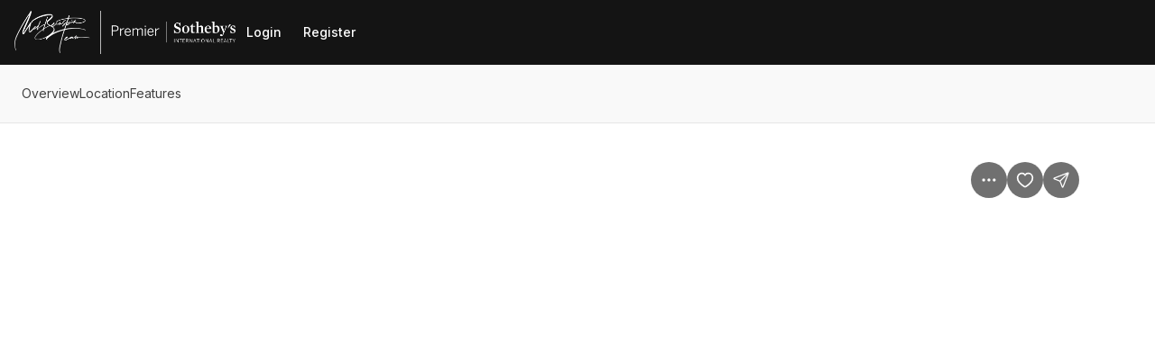

--- FILE ---
content_type: application/javascript
request_url: https://assets-home-search.luxurypresence.com/_next/static/chunks/6376-3e4f187bce2686e9.js
body_size: 3988
content:
(self.webpackChunk_N_E=self.webpackChunk_N_E||[]).push([[6376],{23464:function(a,n,i){"use strict";var t=i(30349),r=i(4488),l=i.n(r),_=i(30778),e=i(53499),v=i(18054),d=i(53629),m=i(44937),s=i(49836),g=i(94268),c=i(9566),o=i(97966),u=i(57571),H=i.n(u);n.Z=function(a){let{config:n}=(0,g.Z)(),{showContactDetails:i=!0,showLargeAvatar:r=!1}=a;return(0,t.jsxs)(t.Fragment,{children:[(0,t.jsxs)(_.kC,{alignItems:_.kC.Align.Center,gap:"base",children:[!!(null==n?void 0:n.contactAvatar)&&(0,t.jsx)(e.E,{src:null==n?void 0:n.contactAvatar,width:r?140:54,height:r?140:54,borderRadius:"full",flexShrink:_.kC.Shrink.None}),(0,t.jsxs)(_.kC,{"data-test-id":"attribution-details",flexDirection:_.kC.Direction.Column,gap:"xxs",children:[(0,t.jsx)(_.kC,{className:H().contactFullName,children:(0,t.jsx)(v.H5,{children:null==n?void 0:n.contactFullName})}),!!(null==n?void 0:n.brokerageNameHtml)&&(0,t.jsx)(d.xv,{variant:d.xv.Variant.L14,color:d.xv.Color.Light,children:l().sanitize(n.brokerageNameHtml)})]})]}),i&&(0,t.jsxs)(m.a,{columnWidth:20,children:[!!(null==n?void 0:n.contactPhoneCell)&&(0,t.jsx)(o.Z,{label:"Mobile number",phone:null==n?void 0:n.contactPhoneCell}),!!(null==n?void 0:n.contactPhoneCell)&&!!(null==n?void 0:n.contactPhoneOffice)&&(0,t.jsx)(_.kC,{py:"10",children:(0,t.jsx)(s.i,{})}),!!(null==n?void 0:n.contactPhoneOffice)&&(0,t.jsx)(o.Z,{label:"Office number",phone:null==n?void 0:n.contactPhoneOffice}),(!!(null==n?void 0:n.contactPhoneOffice)||!!(null==n?void 0:n.contactPhoneCell))&&!!(null==n?void 0:n.contactEmail)&&(0,t.jsx)(_.kC,{py:"10",children:(0,t.jsx)(s.i,{})}),!!(null==n?void 0:n.contactEmail)&&(0,t.jsx)(c.Z,{label:"Email",email:null==n?void 0:n.contactEmail})]})]})}},85747:function(a,n,i){"use strict";var t=i(30349),r=i(20470);n.Z=function(a){let{href:n,className:i,weight:l,children:_,...e}=a;return(0,t.jsx)(r.r,{weight:null!=l?l:"light",variant:r.r.Variant.NoUnderline,href:n,break:"word",className:i,...e,children:_})}},9566:function(a,n,i){"use strict";var t=i(30349),r=i(44937),l=i(53629),_=i(27580),e=i(85747),v=i(7769),d=i.n(v),m=i(3781);n.Z=function(a){let{email:n,label:i}=a,{snackbar:v}=(0,m.D)(),[s,g]=(0,_.m9)();return(0,t.jsxs)(r.a.Row,{children:[i&&(0,t.jsx)(r.a.Name,{variant:l.xv.Variant.L14,children:i}),(0,t.jsx)(r.a.Value,{variant:l.xv.Variant.L14M,noFlex:!0,className:d().email,children:(0,t.jsx)(e.Z,{onClick:()=>{g(n),v.success("Copied ".concat(n))},href:"#",weight:"medium",children:n})})]})}},97966:function(a,n,i){"use strict";var t=i(30349),r=i(44937),l=i(53629),_=i(27580),e=i(85747),v=i(3781);n.Z=function(a){let{label:n,phone:i}=a,{snackbar:d}=(0,v.D)(),[m,s]=(0,_.m9)();return(0,t.jsxs)(r.a.Row,{children:[n&&(0,t.jsx)(r.a.Name,{variant:l.xv.Variant.L14,children:n}),(0,t.jsx)(r.a.Value,{variant:l.xv.Variant.L14M,noFlex:!0,children:(0,t.jsx)(e.Z,{onClick:()=>{s(i),d.success("Copied ".concat(i))},href:"#",weight:"medium",children:i})})]})}},49836:function(a,n,i){"use strict";i.d(n,{i:function(){return s}});var t,r,l=i(30349),_=i(87608),e=i.n(_),v=i(58358),d=i.n(v),m=i(92122);function s(a){let{className:n,variant:i="horizontal",color:t,...r}=a;return(0,l.jsx)(m.XY,{...r,as:"hr",className:e()(d().divider,n,{[d().dot]:"dot"===i,[d().horizontal]:"horizontal"===i,[d().vertical]:"vertical"===i}),style:{background:t}})}(t=r||(r={})).Dot="dot",t.Horizontal="horizontal",t.Vertical="vertical",s.displayName="Divider",s.Variant=r},18054:function(a,n,i){"use strict";i.d(n,{H1:function(){return h},H2:function(){return x},H3:function(){return b},H4:function(){return p},H5:function(){return f}});var t,r,l,_,e,v=i(30349);i(43707);var d=i(87608),m=i.n(d),s=i(4618),g=i(23215),c=i.n(g),o=i(53629);(l||(l={})).NoWrap="nowrap",(t=_||(_={})).H1="h1",t.H2="h2",t.H3="h3",t.H4="h4",t.H5="h5",(r=e||(e={}))[r.H1=1]="H1",r[r.H2=2]="H2",r[r.H3=3]="H3",r[r.H4=4]="H4",r[r.H5=5]="H5";let u={..._,...o.rK};function H(a){let{as:n,level:i,children:t,wrap:r,className:l,testId:_,...e}=a,d=(0,s.o)({wrap:r,variant:n});return(0,v.jsx)("h".concat(i),{"data-test-id":_,...e,className:m()(c().heading,l,d.map(a=>c()[a])),children:t})}function h(a){let{as:n="h1",children:i,...t}=a;return(0,v.jsx)(H,{as:n,level:1,...t,children:i})}function x(a){let{as:n="h2",children:i,...t}=a;return(0,v.jsx)(H,{as:n,level:2,...t,children:i})}function b(a){let{as:n="h3",children:i,...t}=a;return(0,v.jsx)(H,{as:n,level:3,...t,children:i})}function p(a){let{as:n="h4",children:i,...t}=a;return(0,v.jsx)(H,{as:n,level:4,...t,children:i})}function f(a){let{as:n="h5",children:i,...t}=a;return(0,v.jsx)(H,{as:n,level:5,...t,children:i})}H.displayName="Heading",h.displayName="H1",x.displayName="H2",b.displayName="H3",p.displayName="H4",f.displayName="H5",H.Variant=u,h.Variant=u,x.Variant=u,b.Variant=u,p.Variant=u,f.Variant=u,H.Level=e,H.Wrap=l,h.Wrap=l,x.Wrap=l,b.Wrap=l,p.Wrap=l,f.Wrap=l},44937:function(a,n,i){"use strict";i.d(n,{a:function(){return u}});var t=i(30349),r=i(43707),l=i(87608),_=i.n(l),e=i(76982),v=i.n(e),d=i(53629),m=i(30778),s=i(49836);function g(a){let{children:n,className:i,...r}=a;return(0,t.jsx)("dt",{className:_()(v().name,i),children:(0,t.jsx)(d.xv,{variant:{xs:d.xv.Variant.P14,md:d.xv.Variant.P16},...r,children:n})})}function c(a){let{children:n,noFlex:i,className:r,...l}=a;return(0,t.jsx)("dd",{className:_()(v().value,r,{[v().noFlex]:i}),children:(0,t.jsx)(d.xv,{variant:{xs:d.xv.Variant.P14B,md:d.xv.Variant.P16B},...l,children:n})})}function o(a){let{name:n,value:i,children:l,..._}=a;if((!n||!i)&&!l)return console.warn("List.Row component requires both `name` and `value` or children"),null;let e=r.useMemo(()=>n&&i?(0,t.jsxs)(t.Fragment,{children:[(0,t.jsx)(g,{children:n}),(0,t.jsx)(c,{children:i})]}):l,[n,i,l]);return(0,t.jsx)(m.kC,{className:v().row,flexDirection:{xs:m.kC.Direction.Column,md:m.kC.Direction.Row},alignItems:{xs:m.kC.Align.Start,md:m.kC.Align.Center},..._,children:e})}function u(a){let{attributes:n,className:i,children:l,...e}=a;if(!n&&!l)return console.warn("List component requires either attributes or children"),null;let{columnWidth:d=30,...g}=e,c=r.useMemo(()=>d?{"--column-width":"".concat(d,"%")}:{},[d]),u=r.useId(),H=r.useMemo(()=>n?n.filter(a=>{let{value:n}=a;return!!n}):[],[n]),h=r.useMemo(()=>H.length?H.map((a,n)=>{let{name:i,value:l,testId:_}=a;return(0,t.jsxs)(r.Fragment,{children:[n>0&&(0,t.jsx)(s.i,{display:{xs:"none",md:"block"}}),(0,t.jsx)(o,{testId:_,name:i,value:l})]},"".concat(u,"-").concat(n))}):l,[H,l]);return(0,t.jsx)(m.kC,{as:"dl",display:"grid",gap:{xs:"base",md:"medium"},className:_()(v().list,String(i)),...g,style:{...c,...e.style},children:h})}u.displayName="List",u.Row=o,u.Name=g,u.Value=c},88487:function(a,n,i){"use strict";function t(a,n){return a.charCodeAt(0)%n}function r(a){return a.replace(/<script\b[^<]*(?:(?!<\/script>)<[^<]*)*<\/script>/gi,"")}i.d(n,{Ek:function(){return t},Nw:function(){return r},Pm:function(){return l}});let l=a=>{let n=/<h1>(.*?)<\/h1>/,i=a.match(n);return i?{h1Text:i[1],restOfHtml:a.replace(n,"")}:{h1Text:"",restOfHtml:a}}},57571:function(a){a.exports={contactFullName:"Brokerage_contactFullName__lR8js"}},7769:function(a){a.exports={email:"EmailAddressLink_email___Ci_A"}},58358:function(a){a.exports={divider:"Divider_divider__egD3X",horizontal:"Divider_horizontal__0ZW6P",vertical:"Divider_vertical__Oumln",dot:"Divider_dot__Vs2HQ"}},23215:function(a){a.exports={heading:"Heading_heading__1hZok","variant-h1":"Heading_variant-h1__FtSmM","variant-h2":"Heading_variant-h2__RBGH3","variant-h3":"Heading_variant-h3__XYK1a","variant-h4":"Heading_variant-h4__s2rCO","variant-h5":"Heading_variant-h5__d6qyL","variant-p16":"Heading_variant-p16__zlh_J","variant-p16b":"Heading_variant-p16b__1zYyp","variant-p14":"Heading_variant-p14__r6hFd","variant-p14b":"Heading_variant-p14b__FFF3F","variant-p12":"Heading_variant-p12__CzOCJ","variant-p12b":"Heading_variant-p12b__DhVO1","variant-l16":"Heading_variant-l16__PQLxe","variant-l16m":"Heading_variant-l16m__U5tAq","variant-l16b":"Heading_variant-l16b__LCgcA","variant-l20":"Heading_variant-l20__E9wj3","variant-l20b":"Heading_variant-l20b__XiVYc","variant-l14":"Heading_variant-l14__uTY1W","variant-l14m":"Heading_variant-l14m__8XNPx","variant-l14b":"Heading_variant-l14b__oJnQj","variant-l12":"Heading_variant-l12__iYKCz","variant-l12m":"Heading_variant-l12m__ijgOq","variant-l12b":"Heading_variant-l12b__sXId6","variant-l12ub":"Heading_variant-l12ub__igFju","variant-l10b":"Heading_variant-l10b__SvIU_","variant-l10um":"Heading_variant-l10um__qXV2c","variant-l10ub":"Heading_variant-l10ub__wZc8w","sm--variant-p16":"Heading_sm--variant-p16__mqv_L","sm--variant-p16b":"Heading_sm--variant-p16b__dvDXD","sm--variant-p14":"Heading_sm--variant-p14__hLaEP","sm--variant-p14b":"Heading_sm--variant-p14b___N2LD","sm--variant-p12":"Heading_sm--variant-p12__hLvge","sm--variant-p12b":"Heading_sm--variant-p12b__xwhqj","sm--variant-l16":"Heading_sm--variant-l16__BiDU_","sm--variant-l16m":"Heading_sm--variant-l16m__FQ7wj","sm--variant-l16b":"Heading_sm--variant-l16b__6P7mI","sm--variant-l20":"Heading_sm--variant-l20__BJwJw","sm--variant-l20b":"Heading_sm--variant-l20b__bqMk1","sm--variant-l14":"Heading_sm--variant-l14__2pFWn","sm--variant-l14m":"Heading_sm--variant-l14m__J0Pc8","sm--variant-l14b":"Heading_sm--variant-l14b___tVbW","sm--variant-l12":"Heading_sm--variant-l12__6FPN2","sm--variant-l12m":"Heading_sm--variant-l12m__8iJGq","sm--variant-l12b":"Heading_sm--variant-l12b__ZuhVO","sm--variant-l12ub":"Heading_sm--variant-l12ub__NTIFi","sm--variant-l10b":"Heading_sm--variant-l10b__xseew","sm--variant-l10um":"Heading_sm--variant-l10um__Lg6g6","sm--variant-l10ub":"Heading_sm--variant-l10ub__V_QSR","sm--variant-h1":"Heading_sm--variant-h1__qTLgc","sm--variant-h2":"Heading_sm--variant-h2__11LQc","sm--variant-h3":"Heading_sm--variant-h3__Clsi9","sm--variant-h4":"Heading_sm--variant-h4__o2NpN","sm--variant-h5":"Heading_sm--variant-h5__xEmBk","md--variant-p16":"Heading_md--variant-p16__9tDFo","md--variant-p16b":"Heading_md--variant-p16b__UG_IN","md--variant-p14":"Heading_md--variant-p14__hX4R_","md--variant-p14b":"Heading_md--variant-p14b__sR1uV","md--variant-p12":"Heading_md--variant-p12__35mFr","md--variant-p12b":"Heading_md--variant-p12b__f_eMx","md--variant-l16":"Heading_md--variant-l16__ELTrF","md--variant-l16m":"Heading_md--variant-l16m__38IOD","md--variant-l16b":"Heading_md--variant-l16b__Y5Ni4","md--variant-l20":"Heading_md--variant-l20__IhZX3","md--variant-l20b":"Heading_md--variant-l20b__7oDNp","md--variant-l14":"Heading_md--variant-l14__dffpt","md--variant-l14m":"Heading_md--variant-l14m__hOt4U","md--variant-l14b":"Heading_md--variant-l14b__SCTsd","md--variant-l12":"Heading_md--variant-l12__EJZbn","md--variant-l12m":"Heading_md--variant-l12m__umKuR","md--variant-l12b":"Heading_md--variant-l12b__4qFOJ","md--variant-l12ub":"Heading_md--variant-l12ub__I9Lhr","md--variant-l10b":"Heading_md--variant-l10b__XoRY8","md--variant-l10um":"Heading_md--variant-l10um___W1zs","md--variant-l10ub":"Heading_md--variant-l10ub__MEe12","md--variant-h1":"Heading_md--variant-h1__Ph0d3","md--variant-h2":"Heading_md--variant-h2__JZtAN","md--variant-h3":"Heading_md--variant-h3___MWzA","md--variant-h4":"Heading_md--variant-h4__0XmKp","md--variant-h5":"Heading_md--variant-h5__HM_MU","lg--variant-p16":"Heading_lg--variant-p16__mQiV2","lg--variant-p16b":"Heading_lg--variant-p16b__u8sLR","lg--variant-p14":"Heading_lg--variant-p14__M21II","lg--variant-p14b":"Heading_lg--variant-p14b__oklwa","lg--variant-p12":"Heading_lg--variant-p12__LHKWT","lg--variant-p12b":"Heading_lg--variant-p12b__1TBml","lg--variant-l16":"Heading_lg--variant-l16__c75On","lg--variant-l16m":"Heading_lg--variant-l16m__VZmo7","lg--variant-l16b":"Heading_lg--variant-l16b__lBcM8","lg--variant-l20":"Heading_lg--variant-l20__zUKY1","lg--variant-l20b":"Heading_lg--variant-l20b__CcFdi","lg--variant-l14":"Heading_lg--variant-l14__mCZ1_","lg--variant-l14m":"Heading_lg--variant-l14m__lZTwq","lg--variant-l14b":"Heading_lg--variant-l14b__CcqMG","lg--variant-l12":"Heading_lg--variant-l12__Zir3S","lg--variant-l12m":"Heading_lg--variant-l12m___8ytj","lg--variant-l12b":"Heading_lg--variant-l12b__jQfnp","lg--variant-l12ub":"Heading_lg--variant-l12ub__Pq6_I","lg--variant-l10b":"Heading_lg--variant-l10b__YWigL","lg--variant-l10um":"Heading_lg--variant-l10um__o8oh9","lg--variant-l10ub":"Heading_lg--variant-l10ub__r3zHK","lg--variant-h1":"Heading_lg--variant-h1__oRXBt","lg--variant-h2":"Heading_lg--variant-h2__BmuZi","lg--variant-h3":"Heading_lg--variant-h3__5sWJR","lg--variant-h4":"Heading_lg--variant-h4__v1j2R","lg--variant-h5":"Heading_lg--variant-h5__IRCUe","xl--variant-p16":"Heading_xl--variant-p16__YgsX2","xl--variant-p16b":"Heading_xl--variant-p16b__pmK8d","xl--variant-p14":"Heading_xl--variant-p14__uV_Jd","xl--variant-p14b":"Heading_xl--variant-p14b___jQPd","xl--variant-p12":"Heading_xl--variant-p12___L1k_","xl--variant-p12b":"Heading_xl--variant-p12b__u5NHo","xl--variant-l16":"Heading_xl--variant-l16__8PX4j","xl--variant-l16m":"Heading_xl--variant-l16m__TrGWv","xl--variant-l16b":"Heading_xl--variant-l16b__ryKK_","xl--variant-l20":"Heading_xl--variant-l20__Y3BKw","xl--variant-l20b":"Heading_xl--variant-l20b__gJLZq","xl--variant-l14":"Heading_xl--variant-l14__cBLdI","xl--variant-l14m":"Heading_xl--variant-l14m__gKhsh","xl--variant-l14b":"Heading_xl--variant-l14b__IVrA_","xl--variant-l12":"Heading_xl--variant-l12___ygoS","xl--variant-l12m":"Heading_xl--variant-l12m__MU0Hw","xl--variant-l12b":"Heading_xl--variant-l12b__w2I2C","xl--variant-l12ub":"Heading_xl--variant-l12ub__S8pSk","xl--variant-l10b":"Heading_xl--variant-l10b__xIIcJ","xl--variant-l10um":"Heading_xl--variant-l10um__Ba4_F","xl--variant-l10ub":"Heading_xl--variant-l10ub__bCou8","xl--variant-h1":"Heading_xl--variant-h1__yAMD9","xl--variant-h2":"Heading_xl--variant-h2__hfbC9","xl--variant-h3":"Heading_xl--variant-h3__r74XO","xl--variant-h4":"Heading_xl--variant-h4__SzXq3","xl--variant-h5":"Heading_xl--variant-h5__RWtWF","wrap-nowrap":"Heading_wrap-nowrap__rim6K"}},76982:function(a){a.exports={list:"List_list__OOQt4",row:"List_row__B6QE1",name:"List_name__ouOPt",noFlex:"List_noFlex__xPsTm"}}}]);